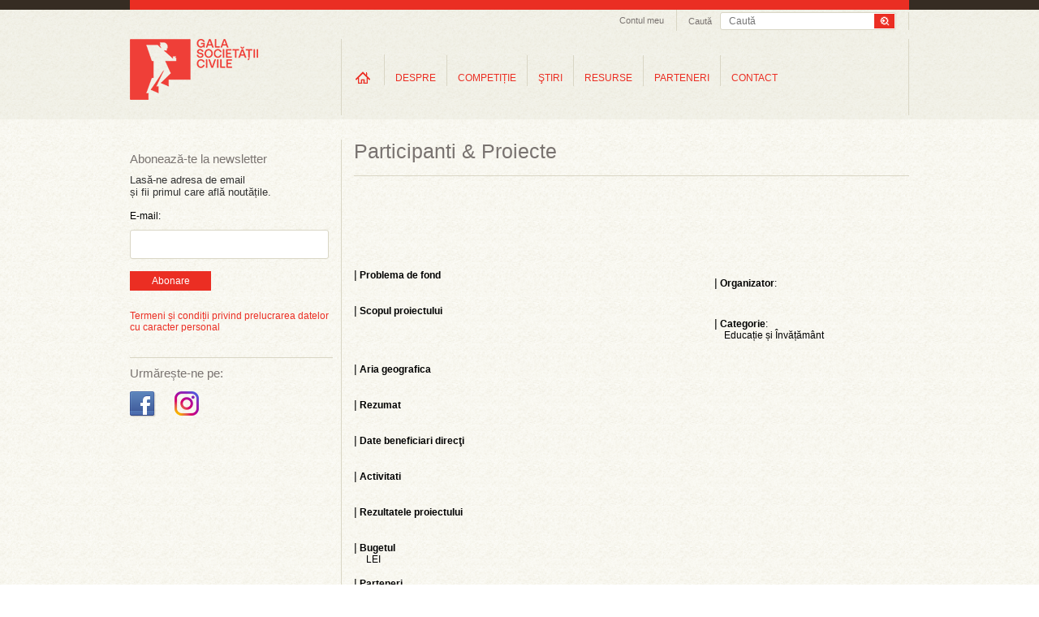

--- FILE ---
content_type: text/html; charset=UTF-8
request_url: https://www.galasocietatiicivile.ro/participants_project_2023.php?id=184&section_id=3
body_size: 32284
content:
<!DOCTYPE html>
<html xmlns="http://www.w3.org/1999/xhtml" xmlns:fb="http://ogp.me/ns/fb#" lang="en" xml:lang="en">
<head>
<title>Gala Societății Civile</title>
<meta content="width=device-width, initial-scale=1" name="viewport" />
<meta http-equiv="Content-Type" content="text/html; charset=UTF-8" />
<meta name="description" content="" />
<meta name="keywords" content="" />
<meta name="revisit-after" content="whenever" />
<meta name="robots" content="follow,index" />
<meta property="og:url" content="https://galasocietatiicivile.ro/participants_project_2023.php?id=&section_id=3" />
<meta property="og:type" content="website" />
<meta property="og:title" content="Gala Societății Civile" />
<meta property="og:description" content="" />
<meta property="og:image" content="https://galasocietatiicivile.ro/2023project_assets//" />
<meta property="fb:app_id" content="107541696043902" />
<link rel="stylesheet" type="text/css" href="https://www.galasocietatiicivile.ro/static/css/reset.css?v=1769198767" media="all" />
<link rel="stylesheet" type="text/css" href="https://www.galasocietatiicivile.ro/static/css/styles.css?v=1769198767" media="all" />
<!--[if IE]><link rel="stylesheet" type="text/css" href="https://www.galasocietatiicivile.ro/static/css/styles_IE.css?v=1769198767" media="all" /><![endif]-->
<link rel="stylesheet" type="text/css" href="https://www.galasocietatiicivile.ro/static/css/jquery-ui-1.9.2.custom.min.css" media="all" />
<link rel="stylesheet" type="text/css" href="https://www.galasocietatiicivile.ro/static/css/fancybox/jquery.fancybox-1.3.4.css" media="all" />
<script type="text/javascript" src="https://www.galasocietatiicivile.ro/static/js/jquery/jquery-1.8.1.min.js"></script>
<script type="text/javascript" src="https://www.galasocietatiicivile.ro/static/js/jquery/slides.min.jquery.js"></script>
<script type="text/javascript" src="https://www.galasocietatiicivile.ro/static/js/jquery/jquery-ui-1.9.2.custom.min.js"></script>
<script type="text/javascript" src="https://www.galasocietatiicivile.ro/static/js/jquery/jquery.fancybox-1.3.4.pack.js?v=1769198767"></script>
<script type="text/javascript" src="https://www.galasocietatiicivile.ro/static/js/common.js?v=1769198767"></script>
<style>
@media only screen and (max-width: 768px) {
  html, body { overflow-x: hidden; }

  div, p, .register-form label { font-size: inherit !important; line-height: 20px; }

  .headerContainer { width: 100% !important; height: auto !important; text-align: center !important; }
  .wrapTop .headerLogo { display: block !important; float: none !important; margin: 10px auto 0 !important; border-right: none !important; height: auto; }
  .searchAndTrack { float: none !important; display: inline-block; border-right: none !important; padding-bottom: 6px !important; width: calc(100% - 40px); }
  .searchAndTrack .searchBox { width: 100% !important; }
  .searchAndTrack .searchBox .findFrame { width: 100% !important; }
  .searchVal { width: auto; }
  .searchBox span { display: none !important; }

  .wrapTop ul.headNav { float: none !important; /*display: inline-block !important; */display: none !important; }
  .wrapTop ul.headNav li.myAcc { border-right: none !important; }
  #wrapMeniuri { width: 100% !important; height: auto !important; float: none !important; display: block !important; border-right: none !important; margin-top: -2px; /*overflow: auto !important; */border-bottom: 1px solid #ccc !important; border-top: 1px solid #ccc !important; }
  ul.mainMenu li.navItems { padding: 0 !important; height: auto !important; margin-top: 0 !important; }
  ul.mainMenu li.homeLink { margin-top: 0 !important; }
  ul.mainMenu li.navItems a.mainLink { font-size: 11px !important; margin: 10px 0 !important; padding: 0 5px !important; }
  ul.mainMenu li.navItems a.first { /*margin: 7px 0 !important; padding: 0 9px !important;*/ }
  ul.mainMenu li.homeLink a { background-image: none; text-indent: unset; overflow: visible; width: auto; height: auto; text-transform: uppercase; }

  ul.mainMenu li.navItems, ul.subMenu li { border-right: none; }
  ul.subMenu li { padding-bottom: 10px; }

  ul.subMenu { padding: 10px 0; top: 30px; left: 0 !important; }

  .sideBarLeft { width: 100% !important; display: block !important; float: none !important; margin: 0 !important; }
  .actionSide { width: 100% !important; display: block !important; float: none !important; margin: 0 !important; border-left: none !important; padding: 0 !important; }
  .cMob { width: calc(100% - 40px) !important; margin: 0 20px !important; display: flex; flex-direction: column-reverse; }
  .elements, .colHome { width: 100% !important; }
  .searchAndTrack:nth-child(1) { display: none !important; }
  .slider_Mare { width: 100%; height: auto; }
  .slider_Mare img { width: calc(100% - 40px); height: auto; }
  .slider_Mare .cap_slides { width: 100%; }
  .slider_Mare .cap_slides a { width: calc(100% - 60px); font-size: 15px; }
  .slider_Mare .picbox { width: 100%; }
  .slider_Mare .cap_slides a.titleArt { font-size: 15px; }
  .slides_control div { width: 100vw; height: 260px; }
  .clearfix { width: 100%; }
  .wrapFooter { height: 150px; }
  .wrapFooter .container { width: 100%; }
  .wrapFooter .container .fooNav ul { min-width: unset; width: 100%; margin: 20px; }
  .wrapFooter .container .centerInfo { padding-top: 0; }
  .sideBarLeft .followIcons { width: 100%; }
  .sideBarLeft .bannerWrap { width: 100%; margin-bottom: 40px; }

  .slider_Mare a.next, .slider_Mare a.prev { top:116px; }

  .register-form .description { float: unset; font-size: inherit; font-style: italic;; }
  .register-form .inline, .register-form .textfield, .register-form .description { width: 100%;
    width: -moz-available;          /* WebKit-based browsers will ignore this. */
    width: -webkit-fill-available;  /* Mozilla-based browsers will ignore this. */
    width: fill-available; }
    .register-form .textfield { min-height: 24px; font-size: inherit; }
  input[type="radio"] { margin-bottom: 10px; }
  .register-form fieldset { margin: 0; }
  .register-form label { line-height: 20px; }

  .form_error { padding: 10px 0; font-size: 13px; width: 100%; } 

  #wrapMeniuri { display: none !important; }
  #wrapMenMob { display: block; }
  #burger { position: absolute; top: 40px; left: 14px; }

  li.hasChildren {background-image: url(/static/images/plus_icon_rr.png); background-repeat: no-repeat; background-position: 90% 50%; background-size: 20px;}

  #ucont { display: block; position: absolute; top: 40px; right: 27px; }

  .actionSide { min-height: unset; }
  .headerLogo img { /*width: 180px; height: auto;*/ }

  .searchAndTrack div.searchBox .findFrame input.searchVal { line-height: 24px; height: 24px; }
  .searchAndTrack div.searchBox .findFrame input.searchBtn { width: 36px; height: 24px; background-size: cover; }

  #breadcrumb { display: none; }

}
</style>
</head>
<body>

<div id="fb-root"></div>
<script type="text/javascript">(function(d, s, id) {
  var js, fjs = d.getElementsByTagName(s)[0];
  if (d.getElementById(id)) return;
  js = d.createElement(s); js.id = id;
  js.src = "//connect.facebook.net/en_GB/all.js#xfbml=1&amp;appId=107541696043902";
  fjs.parentNode.insertBefore(js, fjs);
}(document, 'script', 'facebook-jssdk'));</script>

<!-- Place this tag after the last badge tag. -->
<script type="text/javascript">
  (function() {
    var po = document.createElement('script'); po.type = 'text/javascript'; po.async = true;
    po.src = 'https://apis.google.com/js/plusone.js';
   var s = document.getElementsByTagName('script')[0]; s.parentNode.insertBefore(po, s);
  })();
</script>

<script>!function(d,s,id){var js,fjs=d.getElementsByTagName(s)[0];if(!d.getElementById(id)){js=d.createElement(s);js.id=id;js.src="//platform.twitter.com/widgets.js";fjs.parentNode.insertBefore(js,fjs);}}(document,"script","twitter-wjs");</script>



	<script type="">
    	function close_audio() { 
		
			jQuery("#audio_intermediar").html('<div id="audio_content"></div>');
			hide_id('audio_container');
		}
    </script>

    <div class="audio_container" id="audio_container">
    	<div class="audio_close" onclick="close_audio();"><img src="/static/images/x_close.png" border="0" alt="close" /></div>
        <div id="audio_intermediar">
    		<div id="audio_content"></div>
        </div>
    </div>



<div class="bgTrans"></div>
<div class="wraper wrapTop">    
<div class="container headerContainer">
    <div class="headerLogo">
        <a href="/" title="Gala Societății Civile - Promoveaza spiritul civic">
            <img src="/static/images/logo-gala-societatii-civile-nou-2.png" alt="Gala Societății Civile - Promoveaza spiritul civic" />
        </a>
    </div>
    <div id="ucont" ><a href="/login.html "><img src="/static/images/uicon.png" /></a></div>

    <div id="logMob">
      <ul class="level0 mainMenu showHideLogin">
        <li class="navItems level-0 type-0" style="float: unset;">
          <a onclick="document.location.href='/start.html'" href="/start.html" class="mainLink level-0 type-0" title="Informații utile">Informații utile</a>
        </li>
        <li class="navItems level-0 type-0" style="float: unset;">
          <a onclick="document.location.href='/profil-gsc.html'" class="mainLink level-0 type-0" title="Profil GSC" href="/profil-gsc.html">Profil GSC</a>
        </li>
        <li class="navItems level-0 type-0" style="float: unset;">
          <a onclick="document.location.href='/myprojects.php'" class="mainLink level-0 type-0" title="Proiectele mele" href="/myprojects.php">Proiectele mele</a>
        </li>
        <li class="navItems level-0 type-0" style="float: unset;">
          <a onclick="document.location.href='/logout.html'" class="mainLink level-0 type-0" title="Proiectele mele" href="/logout.html">Logout</a>
        </li>
      </ul>
    </div>

    <div class="searchAndTrack clear">
    <div class="searchBox">
        <div class="findFrame">
        <form method="get" action="/dosearch.php">
            <input type="submit" value="" class="searchBtn" />
            <input type="text" name="q" value="" class="searchVal" placeholder="Caută" />
        </form>
        </div> 
        <span>Caută</span>
    </div>
</div>   <ul class="headNav">
        <li class="myAcc"><a href="javascript:;" id="setMyAcc" title="Contul meu">Contul meu</a>
        <div id="accHead" class="accHead">
            <div class="coverWhite"></div>
            <div class="formWrap">
                <!--<form id="myacc-login-form" method="post" onsubmit="return(ajaxLogin())">
                    <input type="text" name="login_email" value="" placeholder="Utilizator" />
                    <input type="password" name="login_password" value="" placeholder="Parola" /><br />
        <input type="hidden" name="login_remember" value="0" />
        <label for="login-keepme-checkbox">
            <input type="checkbox" name="login_remember" id="login-keepme-checkbox" class="notrequired" value="1" />
            Păstrează-mă logat
        </label><br />

                    <input type="submit" class="submitForm" value="Login" />
                </form>-->
                <a href="/login.html"><button class="submitForm_button" style="width: 70px; padding: 5px 5px;">Log In</button></a>
                <p>Nu ai un cont?<a href="/inregistrare.html" title="Inregistrare">Înregistrează-te aici!</a></p>
                <!--<br class="clear" />
                <div id="myacc-login-response"></div>
                <ul class="miniLink">
                    <li><a href="/am-uitat-parola.html">Am uitat parola</a></li>
                </ul>-->
            </div>
        </div>
    
    </li>
        
            
</ul>
<script>
function ajaxLogin(){
	$("#myacc-login-response").html("Loading ...");
	$.ajax({
		type: "POST",
		dataType: "json",
		url: "/login.html",  
		data: $("#myacc-login-form").serialize(),  
		success: function(data,text) {
			if (data.error) {
				$("#myacc-login-response").html(data.error);
			} else if (data.redirect) {
				document.location = data.redirect;
			}
			console.log(data);
			console.log(data["error"]);
		}
	});
	
	return false;
}
</script>   <div id="wrapMeniuri"><ul class="level0 mainMenu"><li class="navItems level-0 type-4 first homeLink" id="ml_3"><a class="mainLink level-0 type-4 first" title="Home" href="/" id="link-item-3">Home</a></li><li class="navItems level-0 type-4 hasChildren" id="ml_10"><a class="mainLink level-0 type-4" title="DESPRE" href="/page/despre-gala-societatii-civile.html" id="link-item-10">DESPRE</a><ul class="level1 subMenu child" id="show_ml_10"><li id="ml_54" class="level-1 type-0 first"><a title="Istoric" href="/istoric.php" id="link-item-54" class="level-1 type-0 first">Istoric</a></li><li id="ml_17" class="level-1 type-2"><a title="Campanii" href="/presa/promo/" id="link-item-17" class="level-1 type-2">Campanii</a></li><li id="ml_18" class="level-1 type-2 last"><a title="Comunicate de presă" href="/presa/comunicate/" id="link-item-18" class="level-1 type-2 last">Comunicate de presă</a></li></ul></li><li class="navItems level-0 type-4 hasChildren" id="ml_15"><a class="mainLink level-0 type-4" title="COMPETIȚIE" href="/page/competitie.html" id="link-item-15">COMPETIȚIE</a><ul class="level1 subMenu child" id="show_ml_15"><li id="ml_44" class="level-1 type-4 first"><a title="Regulament" href="/page/regulament.html" id="link-item-44" class="level-1 type-4 first">Regulament</a></li><li id="ml_55" class="level-1 type-0"><a title="Participanti si proiecte" href="/participants.php" id="link-item-55" class="level-1 type-0">Participanti si proiecte</a></li><li id="ml_47" class="level-1 type-0"><a title="Juriu" href="/jury.php" id="link-item-47" class="level-1 type-0">Juriu</a></li><li id="ml_48" class="level-1 type-4"><a title="Criterii de jurizare" href="/page/criterii-de-jurizare.html" id="link-item-48" class="level-1 type-4">Criterii de jurizare</a></li><li id="ml_81" class="level-1 type-0"><a title="Premiile pentru Impact Social" href="/page/premiile-pentru-impact-social.html" id="link-item-81" class="level-1 type-0">Premiile pentru Impact Social</a></li></ul></li><li class="navItems level-0 type-2 hasChildren" id="ml_23"><a class="mainLink level-0 type-2" title="ŞTIRI" href="/stiri/" id="link-item-23">ŞTIRI</a><ul class="level1 subMenu child" id="show_ml_23"><li id="ml_24" class="level-1 type-0 first"><a title="Educație, învățământ, cercetare" href="educatie-invatamant-cercetare" id="link-item-24" class="level-1 type-0 first">Educație, învățământ, cercetare</a></li><li id="ml_25" class="level-1 type-0"><a title="Artă şi cultură" href="arta-si-cultura" id="link-item-25" class="level-1 type-0">Artă şi cultură</a></li><li id="ml_26" class="level-1 type-0"><a title="Apărarea drepturilor individuale/colective" href="apararea-drepturilor-individuale-colective" id="link-item-26" class="level-1 type-0">Apărarea drepturilor individuale/colective</a></li><li id="ml_27" class="level-1 type-0"><a title="Comportament civic şi participare publică" href="comportament-civic-si-participare-publica" id="link-item-27" class="level-1 type-0">Comportament civic şi participare publică</a></li><li id="ml_28" class="level-1 type-0"><a title="Sănătate" href="sanatate" id="link-item-28" class="level-1 type-0">Sănătate</a></li><li id="ml_29" class="level-1 type-0"><a title="Incluziune socială" href="incluziune-sociala" id="link-item-29" class="level-1 type-0">Incluziune socială</a></li><li id="ml_58" class="level-1 type-0"><a title="Servicii de asistență socială" href="servicii-de-asistenta-sociala" id="link-item-58" class="level-1 type-0">Servicii de asistență socială</a></li><li id="ml_59" class="level-1 type-0"><a title="Protecția mediului" href="protectia-mediului" id="link-item-59" class="level-1 type-0">Protecția mediului</a></li><li id="ml_60" class="level-1 type-0"><a title="Dezvoltare economică şi socială" href="dezvoltare-economica-si-sociala" id="link-item-60" class="level-1 type-0">Dezvoltare economică şi socială</a></li><li id="ml_61" class="level-1 type-0"><a title="Voluntariat" href="voluntariat" id="link-item-61" class="level-1 type-0">Voluntariat</a></li><li id="ml_62" class="level-1 type-0"><a title="Tineret" href="tineret" id="link-item-62" class="level-1 type-0">Tineret</a></li><li id="ml_63" class="level-1 type-0"><a title="Finanțări" href="finantari" id="link-item-63" class="level-1 type-0">Finanțări</a></li><li id="ml_64" class="level-1 type-0 last"><a title="Joburi" href="joburi" id="link-item-64" class="level-1 type-0 last">Joburi</a></li></ul></li><li class="navItems level-0 type-2 hasChildren" id="ml_30"><a class="mainLink level-0 type-2" title="RESURSE" href="/resurse/" id="link-item-30">RESURSE</a><ul class="level1 subMenu child" id="show_ml_30"><li id="ml_65" class="level-1 type-2 first"><a title="Companii" href="/resurse/companii/" id="link-item-65" class="level-1 type-2 first">Companii</a></li><li id="ml_66" class="level-1 type-2"><a title="Administrație publică" href="/resurse/administratie-publica/" id="link-item-66" class="level-1 type-2">Administrație publică</a></li><li id="ml_67" class="level-1 type-2"><a title="Uniunea Europeană" href="/resurse/uniunea-europeana/" id="link-item-67" class="level-1 type-2">Uniunea Europeană</a></li><li id="ml_68" class="level-1 type-2"><a title="Studii de caz" href="/resurse/studii-de-caz/" id="link-item-68" class="level-1 type-2">Studii de caz</a></li><li id="ml_69" class="level-1 type-2"><a title="Interviuri" href="/resurse/interviuri/" id="link-item-69" class="level-1 type-2">Interviuri</a></li><li id="ml_70" class="level-1 type-2"><a title="Campanii sociale" href="/resurse/campanii-sociale/" id="link-item-70" class="level-1 type-2">Campanii sociale</a></li><li id="ml_71" class="level-1 type-2"><a title="Analize" href="/resurse/analize/" id="link-item-71" class="level-1 type-2">Analize</a></li><li id="ml_72" class="level-1 type-2 last"><a title="Legislație" href="/resurse/legislatie/" id="link-item-72" class="level-1 type-2 last">Legislație</a></li></ul></li><li class="navItems level-0 type-0" id="ml_56"><a class="mainLink level-0 type-0" title="PARTENERI" href="/parteneri" id="link-item-56">PARTENERI</a></li><li class="navItems level-0 type-4 last" id="ml_37"><a class="mainLink level-0 type-4 last" title="CONTACT" href="/page/contact.html" id="link-item-37">CONTACT</a></li></ul></div>

<div id="wrapMenMob">
    <div id="burger"><img src="/static/images/hicon.svg" style="" /></div>
    <div id="menMob">
<ul class="level0 mainMenu"><li class="navItems level-0 type-4 first homeLink" id="ml_3"><a class="mainLink level-0 type-4 first" title="Home" href="/" id="link-item-3">Home</a></li><li class="navItems level-0 type-4 hasChildren" id="ml_10"><a class="mainLink level-0 type-4" title="DESPRE" href="/page/despre-gala-societatii-civile.html" id="link-item-10">DESPRE</a><ul class="level1 subMenu child" id="show_ml_10"><li id="ml_54" class="level-1 type-0 first"><a title="Istoric" href="/istoric.php" id="link-item-54" class="level-1 type-0 first">Istoric</a></li><li id="ml_17" class="level-1 type-2"><a title="Campanii" href="/presa/promo/" id="link-item-17" class="level-1 type-2">Campanii</a></li><li id="ml_18" class="level-1 type-2 last"><a title="Comunicate de presă" href="/presa/comunicate/" id="link-item-18" class="level-1 type-2 last">Comunicate de presă</a></li></ul></li><li class="navItems level-0 type-4 hasChildren" id="ml_15"><a class="mainLink level-0 type-4" title="COMPETIȚIE" href="/page/competitie.html" id="link-item-15">COMPETIȚIE</a><ul class="level1 subMenu child" id="show_ml_15"><li id="ml_44" class="level-1 type-4 first"><a title="Regulament" href="/page/regulament.html" id="link-item-44" class="level-1 type-4 first">Regulament</a></li><li id="ml_55" class="level-1 type-0"><a title="Participanti si proiecte" href="/participants.php" id="link-item-55" class="level-1 type-0">Participanti si proiecte</a></li><li id="ml_47" class="level-1 type-0"><a title="Juriu" href="/jury.php" id="link-item-47" class="level-1 type-0">Juriu</a></li><li id="ml_48" class="level-1 type-4"><a title="Criterii de jurizare" href="/page/criterii-de-jurizare.html" id="link-item-48" class="level-1 type-4">Criterii de jurizare</a></li><li id="ml_81" class="level-1 type-0"><a title="Premiile pentru Impact Social" href="/page/premiile-pentru-impact-social.html" id="link-item-81" class="level-1 type-0">Premiile pentru Impact Social</a></li></ul></li><li class="navItems level-0 type-2 hasChildren" id="ml_23"><a class="mainLink level-0 type-2" title="ŞTIRI" href="/stiri/" id="link-item-23">ŞTIRI</a><ul class="level1 subMenu child" id="show_ml_23"><li id="ml_24" class="level-1 type-0 first"><a title="Educație, învățământ, cercetare" href="educatie-invatamant-cercetare" id="link-item-24" class="level-1 type-0 first">Educație, învățământ, cercetare</a></li><li id="ml_25" class="level-1 type-0"><a title="Artă şi cultură" href="arta-si-cultura" id="link-item-25" class="level-1 type-0">Artă şi cultură</a></li><li id="ml_26" class="level-1 type-0"><a title="Apărarea drepturilor individuale/colective" href="apararea-drepturilor-individuale-colective" id="link-item-26" class="level-1 type-0">Apărarea drepturilor individuale/colective</a></li><li id="ml_27" class="level-1 type-0"><a title="Comportament civic şi participare publică" href="comportament-civic-si-participare-publica" id="link-item-27" class="level-1 type-0">Comportament civic şi participare publică</a></li><li id="ml_28" class="level-1 type-0"><a title="Sănătate" href="sanatate" id="link-item-28" class="level-1 type-0">Sănătate</a></li><li id="ml_29" class="level-1 type-0"><a title="Incluziune socială" href="incluziune-sociala" id="link-item-29" class="level-1 type-0">Incluziune socială</a></li><li id="ml_58" class="level-1 type-0"><a title="Servicii de asistență socială" href="servicii-de-asistenta-sociala" id="link-item-58" class="level-1 type-0">Servicii de asistență socială</a></li><li id="ml_59" class="level-1 type-0"><a title="Protecția mediului" href="protectia-mediului" id="link-item-59" class="level-1 type-0">Protecția mediului</a></li><li id="ml_60" class="level-1 type-0"><a title="Dezvoltare economică şi socială" href="dezvoltare-economica-si-sociala" id="link-item-60" class="level-1 type-0">Dezvoltare economică şi socială</a></li><li id="ml_61" class="level-1 type-0"><a title="Voluntariat" href="voluntariat" id="link-item-61" class="level-1 type-0">Voluntariat</a></li><li id="ml_62" class="level-1 type-0"><a title="Tineret" href="tineret" id="link-item-62" class="level-1 type-0">Tineret</a></li><li id="ml_63" class="level-1 type-0"><a title="Finanțări" href="finantari" id="link-item-63" class="level-1 type-0">Finanțări</a></li><li id="ml_64" class="level-1 type-0 last"><a title="Joburi" href="joburi" id="link-item-64" class="level-1 type-0 last">Joburi</a></li></ul></li><li class="navItems level-0 type-2 hasChildren" id="ml_30"><a class="mainLink level-0 type-2" title="RESURSE" href="/resurse/" id="link-item-30">RESURSE</a><ul class="level1 subMenu child" id="show_ml_30"><li id="ml_65" class="level-1 type-2 first"><a title="Companii" href="/resurse/companii/" id="link-item-65" class="level-1 type-2 first">Companii</a></li><li id="ml_66" class="level-1 type-2"><a title="Administrație publică" href="/resurse/administratie-publica/" id="link-item-66" class="level-1 type-2">Administrație publică</a></li><li id="ml_67" class="level-1 type-2"><a title="Uniunea Europeană" href="/resurse/uniunea-europeana/" id="link-item-67" class="level-1 type-2">Uniunea Europeană</a></li><li id="ml_68" class="level-1 type-2"><a title="Studii de caz" href="/resurse/studii-de-caz/" id="link-item-68" class="level-1 type-2">Studii de caz</a></li><li id="ml_69" class="level-1 type-2"><a title="Interviuri" href="/resurse/interviuri/" id="link-item-69" class="level-1 type-2">Interviuri</a></li><li id="ml_70" class="level-1 type-2"><a title="Campanii sociale" href="/resurse/campanii-sociale/" id="link-item-70" class="level-1 type-2">Campanii sociale</a></li><li id="ml_71" class="level-1 type-2"><a title="Analize" href="/resurse/analize/" id="link-item-71" class="level-1 type-2">Analize</a></li><li id="ml_72" class="level-1 type-2 last"><a title="Legislație" href="/resurse/legislatie/" id="link-item-72" class="level-1 type-2 last">Legislație</a></li></ul></li><li class="navItems level-0 type-0" id="ml_56"><a class="mainLink level-0 type-0" title="PARTENERI" href="/parteneri" id="link-item-56">PARTENERI</a></li><li class="navItems level-0 type-4 last" id="ml_37"><a class="mainLink level-0 type-4 last" title="CONTACT" href="/page/contact.html" id="link-item-37">CONTACT</a></li></ul>    </div>
</div>


</div>
</div>



<div class="wraper wrapBody" style="margin-top: 15px;">
<div class="container cMob">
	    <div class="sideBarLeft">
<hr class="hrLine hrDSK" />
<div class="abonWrap"> 
    <h2 class="titleSidebar">Abonează-te la newsletter</h2>
    <p>Lasă-ne adresa de email<br />și fii primul care află noutățile.</p>
    <form action="https://lovelypeople.createsend.com/t/r/s/xwkdj/" method="post">

            <label for="fieldEmail" style="margin-bottom:10px; display:block; ">E-mail:</label>
            <input id="fieldEmail" name="cm-xwkdj-xwkdj" type="email" class="email" required />
            <button type="submit" class="submitForm_button">Abonare</button>

	</form>
    
    <br style="clear:both" />
    <div id="newsletter-subscribe-response"></div>
    <br style="clear:both" />
    <div class="abbr"><a href="https://www.galasocietatiicivile.ro/page/termeni-si-conditii.html" class="atc">Termeni și condiții privind prelucrarea datelor cu caracter personal</a></div>
</div>
<hr class="hrLine hrMOB" /><div class="followIcons">
	<h2 class="titleSidebar titleSidebar2">Urmărește-ne pe:</h2>
	<br/>
	<ul style="margin-top:0px;" class="socUL">
				<li><a target="_blank" href="https://www.facebook.com/galasocietatiicivile" title="Facebook Gala Socitatii Civile"><img src="/static/images/icon-facebook-gala-societatii-civile.png" alt="Facebook Gala Socitatii Civile" /></a></li>
		
		<li><a target="_blank" href="https://www.instagram.com/galasocietatiicivile/" title="Instagram Gala Socitatii Civile"><img src="/static/images/icon-instagram-gala-societatii-civile.png" alt="Instagram Gala Socitatii Civile" /></a></li>

		
		
			</ul>
</div>

<!--<hr class="hrLine hrMOB">

<div class="followIcons">
	<h2 class="titleSidebar titleSidebar2">Festivitatea de Premiere GSC 2022:</h2>
	<br/>
	<a href="https://forms.gle/zuCQUX3xdJBVEWY7A" target="_blank"><button class="submitForm_button">Înscrie-te aici</button></a>
</div>-->
<div class="dcboth" style="clear:both"></div>
<div class="bannerWrap">
	</div></div>
    <div class="actionSide">
<div id="article" class="page">

	<h1 class="pageTitle">Participanti &amp; Proiecte</h1>
    
<br /><br />
<span class="TITLU_PAGINA"></span>
<br /><br />





<div class="fb-share-button" data-href="https://galasocietatiicivile.ro/participants_project_2023.php?id=&section_id=3" data-layout="button_count"></div>
<br />
<br />

<table cellspacing="0" cellpadding="0" border="0" align="right" width="250">
<tbody>
<tr>
    <td  valign="top" style="padding: 10px;" class="TEXT">
        <span style="font-size:14px">|</span>
        <span class="TEXT_COLORAT"><strong>Organizator</strong></span>:<br />
		&nbsp;&nbsp;&nbsp;&nbsp;    </td>
 </tr>
 <tr>
    <td  valign="top" style="padding: 10px;" class="TEXT">
       <span style="font-size:14px">|</span>
       <span class="TEXT_COLORAT"><strong>Categorie</strong></span>:<br />
	   &nbsp;&nbsp;&nbsp;&nbsp;Educație și Învățământ    </td>
 </tr>
</tbody>
</table>

<span style="font-size:14px">|</span> 
<span class="TEXT_COLORAT" style="font-weight:bold">Problema de fond</span><br />
<span class="TEXT">&nbsp;&nbsp;&nbsp;&nbsp;</span><br /><br />

<span style="font-size:14px">|</span> 
<span class="TEXT_COLORAT" style="font-weight:bold">Scopul proiectului</span><br />
<span class="TEXT">&nbsp;&nbsp;&nbsp;&nbsp;</span><br /><br />









<br />
<br />

<span style="font-size:14px">|</span>
<span class="TEXT_COLORAT" style="font-weight:bold">Aria geografica</span><br />
<span class="TEXT">&nbsp;&nbsp;&nbsp;&nbsp;</span><br /><br />

<span style="font-size:14px">|</span>
<span class="TEXT_COLORAT" style="font-weight:bold">Rezumat</span><br />
<span class="TEXT">&nbsp;&nbsp;&nbsp;&nbsp;</span><br /><br />

<span style="font-size:14px">|</span>
<span class="TEXT_COLORAT" style="font-weight:bold">Date beneficiari direcţi </span><br />
<span class="TEXT">&nbsp;&nbsp;&nbsp;&nbsp;</span><br /><br />

<span style="font-size:14px">|</span>
<span class="TEXT_COLORAT" style="font-weight:bold">Activitati</span><br />
<span class="TEXT">&nbsp;&nbsp;&nbsp;&nbsp;</span><br /><br />

<span style="font-size:14px">|</span>
<span class="TEXT_COLORAT" style="font-weight:bold">Rezultatele proiectului</span><br />
<span class="TEXT">&nbsp;&nbsp;&nbsp;&nbsp;</span><br /><br />

<span style="font-size:14px">|</span>
<span class="TEXT_COLORAT" style="font-weight:bold">Bugetul</span><br />
<span class="TEXT">&nbsp;&nbsp;&nbsp;&nbsp; LEI</span><br /><br />

<span style="font-size:14px">|</span>
<span class="TEXT_COLORAT" style="font-weight:bold">Parteneri</span><br />
<span class="TEXT">&nbsp;&nbsp;&nbsp;&nbsp;</span><br /><br />

<span style="font-size:14px">|</span>
<span class="TEXT_COLORAT" style="font-weight:bold">Despre organizator </span><br />
<span class="TEXT">&nbsp;&nbsp;&nbsp;&nbsp;</span><br /><br />

<span style="font-size:14px">|</span>
<span class="TEXT_COLORAT" style="font-weight:bold">Website proiect</span><br />
<span class="TEXT">&nbsp;&nbsp;&nbsp;&nbsp;</span><br /><br />

</div>
        <br class="clear" />
            </div><!-- .actionSide -->
    <br class="clear" />
</div>
</div>





<div class="wraper wrapFooter">
<div class="container">
   
    <div class="fooNav">
<ul class="level0"><li id="item-42" class="level-0 type-4 first last"><a title="Contact" href="/page/contact.html" id="link-item-42" class="level-0 type-4 first last">Contact</a></li></ul></div>
    
    <ul class="fooLogos">
                        <!--<li><a target="_blank" href="http://www.hostway.ro"><img src="/static/images/logo-hostway.png" /></a></li>
        <li style="padding-top:4px;">Recomandam :</li>-->
    </ul>
    <div class="centerInfo">
        <!-- <a href="#" class="logoFooter"><img src="/static/images/logo-footer-gala-societatii-civile.png" /></a> -->
        <p>
            Copyright &copy; Gala Societății Civile - 2026<br />
            Site dezvoltat de <a target="_blank" href="http://www.netvibes.ro" title="Netvibes">Netvibes</a> 
        </p>
    </div>
</div>
</div>


<!--    <div class="popup-container" --><!-->-->
<!--        <div class="popup-content">-->
<!--            <div class="popup-image"><a href="https://l.oveit.com/events/embed?id=80ebafcfbc" target="_blank"><img src="/static/images/popup-GSC2024.png" alt=""></a></div>-->
<!--            <div class="popup-close" onclick="$('.popup-container').hide()"><img src="/static/images/gsc-popup-close.png" alt=""></div>-->
<!--        </div>-->
<!--    </div>-->

<!-- ---------------------- google analytics ---------------- -->
<script>
  (function(i,s,o,g,r,a,m){i['GoogleAnalyticsObject']=r;i[r]=i[r]||function(){
  (i[r].q=i[r].q||[]).push(arguments)},i[r].l=1*new Date();a=s.createElement(o),
  m=s.getElementsByTagName(o)[0];a.async=1;a.src=g;m.parentNode.insertBefore(a,m)
  })(window,document,'script','//www.google-analytics.com/analytics.js','ga');

  ga('create', 'UA-9344033-1', 'galasocietatiicivile.ro');
  ga('send', 'pageview');

</script>
<!-- ---------------------- / google analytics ---------------- -->


            
</body>
</html>

--- FILE ---
content_type: text/plain
request_url: https://www.google-analytics.com/j/collect?v=1&_v=j102&a=711771103&t=pageview&_s=1&dl=https%3A%2F%2Fwww.galasocietatiicivile.ro%2Fparticipants_project_2023.php%3Fid%3D184%26section_id%3D3&ul=en-us%40posix&dt=Gala%20Societ%C4%83%C8%9Bii%20Civile&sr=1280x720&vp=1280x720&_u=IEBAAAABAAAAACAAI~&jid=935235825&gjid=1811773420&cid=681050381.1769198769&tid=UA-9344033-1&_gid=1831733243.1769198769&_r=1&_slc=1&z=1106175560
body_size: -454
content:
2,cG-H8TVHT3KT3